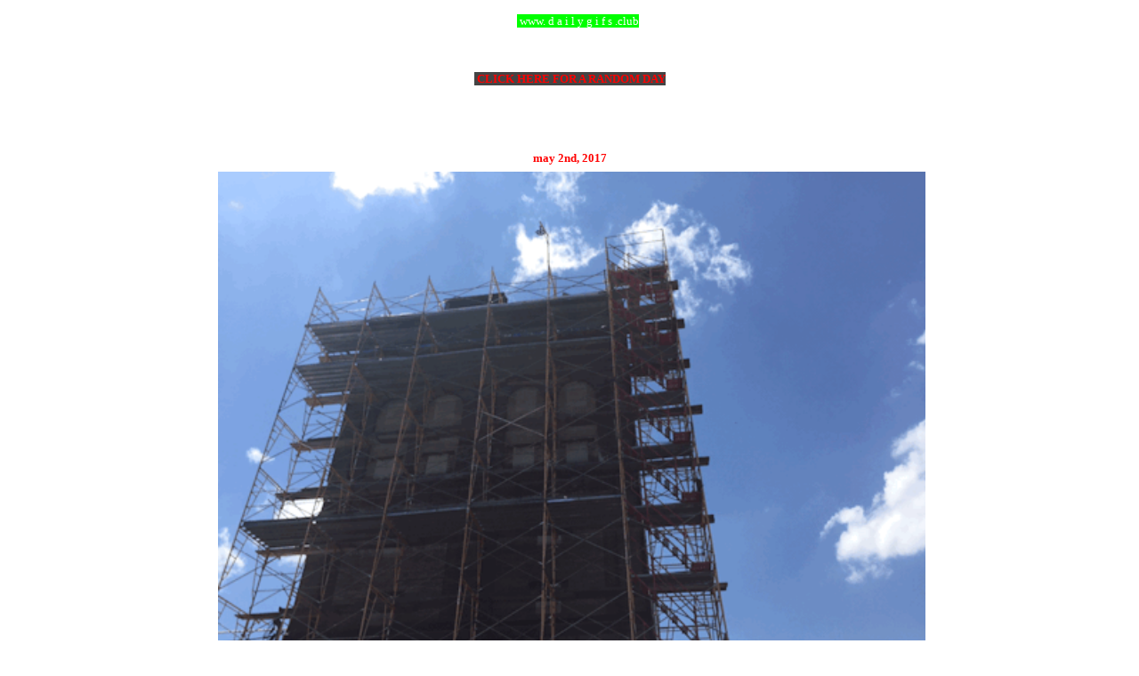

--- FILE ---
content_type: text/html; charset=utf-8
request_url: https://www.google.com/recaptcha/api2/aframe
body_size: 250
content:
<!DOCTYPE HTML><html><head><meta http-equiv="content-type" content="text/html; charset=UTF-8"></head><body><script nonce="68i_d18Ez_MkDPmU8q5oTQ">/** Anti-fraud and anti-abuse applications only. See google.com/recaptcha */ try{var clients={'sodar':'https://pagead2.googlesyndication.com/pagead/sodar?'};window.addEventListener("message",function(a){try{if(a.source===window.parent){var b=JSON.parse(a.data);var c=clients[b['id']];if(c){var d=document.createElement('img');d.src=c+b['params']+'&rc='+(localStorage.getItem("rc::a")?sessionStorage.getItem("rc::b"):"");window.document.body.appendChild(d);sessionStorage.setItem("rc::e",parseInt(sessionStorage.getItem("rc::e")||0)+1);localStorage.setItem("rc::h",'1769429711234');}}}catch(b){}});window.parent.postMessage("_grecaptcha_ready", "*");}catch(b){}</script></body></html>